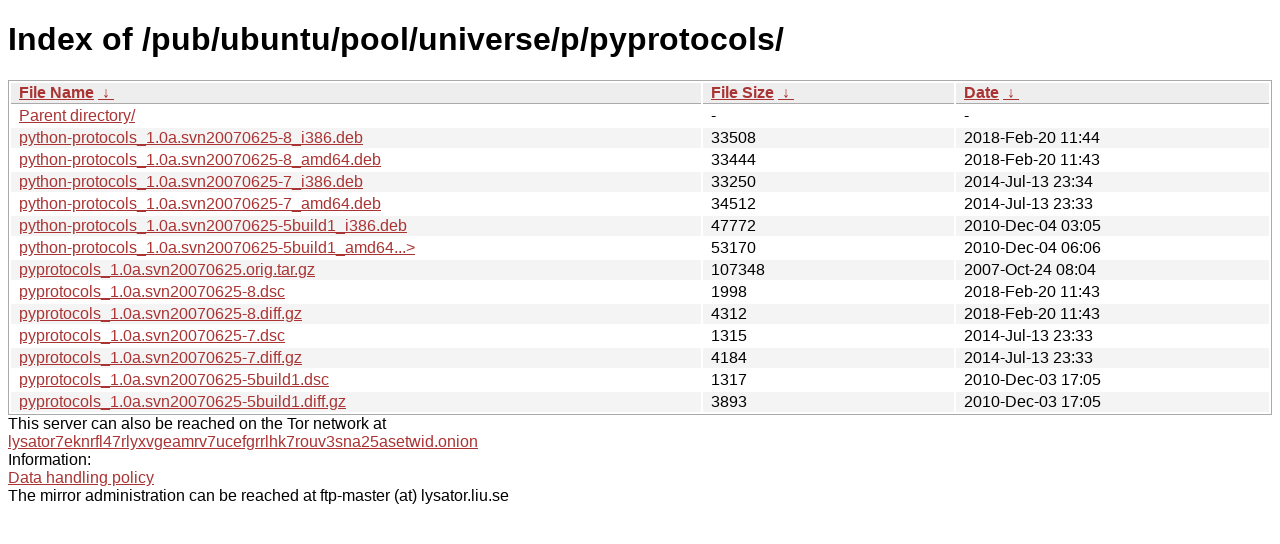

--- FILE ---
content_type: text/html; charset=utf-8
request_url: http://ftp.lysator.liu.se/pub/ubuntu/pool/universe/p/pyprotocols/?C=N&O=D
body_size: 5056
content:
<!DOCTYPE html><html><head><meta http-equiv="content-type" content="text/html; charset=utf-8"><meta name="viewport" content="width=device-width"><style type="text/css">body,html {background:#fff;font-family:"Bitstream Vera Sans","Lucida Grande","Lucida Sans Unicode",Lucidux,Verdana,Lucida,sans-serif;}tr:nth-child(even) {background:#f4f4f4;}th,td {padding:0.1em 0.5em;}th {text-align:left;font-weight:bold;background:#eee;border-bottom:1px solid #aaa;}#list {border:1px solid #aaa;width:100%;}a {color:#a33;}a:hover {color:#e33;}</style>

<title>Index of /pub/ubuntu/pool/universe/p/pyprotocols/</title>
</head><body><h1>Index of /pub/ubuntu/pool/universe/p/pyprotocols/</h1>
<table id="list"><thead><tr><th style="width:55%"><a href="?C=N&amp;O=A">File Name</a>&nbsp;<a href="?C=N&amp;O=D">&nbsp;&darr;&nbsp;</a></th><th style="width:20%"><a href="?C=S&amp;O=A">File Size</a>&nbsp;<a href="?C=S&amp;O=D">&nbsp;&darr;&nbsp;</a></th><th style="width:25%"><a href="?C=M&amp;O=A">Date</a>&nbsp;<a href="?C=M&amp;O=D">&nbsp;&darr;&nbsp;</a></th></tr></thead>
<tbody><tr><td class="link"><a href="../?C=N&amp;O=D">Parent directory/</a></td><td class="size">-</td><td class="date">-</td></tr>
<tr><td class="link"><a href="python-protocols_1.0a.svn20070625-8_i386.deb" title="python-protocols_1.0a.svn20070625-8_i386.deb">python-protocols_1.0a.svn20070625-8_i386.deb</a></td><td class="size">              33508</td><td class="date">2018-Feb-20 11:44</td></tr>
<tr><td class="link"><a href="python-protocols_1.0a.svn20070625-8_amd64.deb" title="python-protocols_1.0a.svn20070625-8_amd64.deb">python-protocols_1.0a.svn20070625-8_amd64.deb</a></td><td class="size">              33444</td><td class="date">2018-Feb-20 11:43</td></tr>
<tr><td class="link"><a href="python-protocols_1.0a.svn20070625-7_i386.deb" title="python-protocols_1.0a.svn20070625-7_i386.deb">python-protocols_1.0a.svn20070625-7_i386.deb</a></td><td class="size">              33250</td><td class="date">2014-Jul-13 23:34</td></tr>
<tr><td class="link"><a href="python-protocols_1.0a.svn20070625-7_amd64.deb" title="python-protocols_1.0a.svn20070625-7_amd64.deb">python-protocols_1.0a.svn20070625-7_amd64.deb</a></td><td class="size">              34512</td><td class="date">2014-Jul-13 23:33</td></tr>
<tr><td class="link"><a href="python-protocols_1.0a.svn20070625-5build1_i386.deb" title="python-protocols_1.0a.svn20070625-5build1_i386.deb">python-protocols_1.0a.svn20070625-5build1_i386.deb</a></td><td class="size">              47772</td><td class="date">2010-Dec-04 03:05</td></tr>
<tr><td class="link"><a href="python-protocols_1.0a.svn20070625-5build1_amd64.deb" title="python-protocols_1.0a.svn20070625-5build1_amd64.deb">python-protocols_1.0a.svn20070625-5build1_amd64...&gt;</a></td><td class="size">              53170</td><td class="date">2010-Dec-04 06:06</td></tr>
<tr><td class="link"><a href="pyprotocols_1.0a.svn20070625.orig.tar.gz" title="pyprotocols_1.0a.svn20070625.orig.tar.gz">pyprotocols_1.0a.svn20070625.orig.tar.gz</a></td><td class="size">             107348</td><td class="date">2007-Oct-24 08:04</td></tr>
<tr><td class="link"><a href="pyprotocols_1.0a.svn20070625-8.dsc" title="pyprotocols_1.0a.svn20070625-8.dsc">pyprotocols_1.0a.svn20070625-8.dsc</a></td><td class="size">               1998</td><td class="date">2018-Feb-20 11:43</td></tr>
<tr><td class="link"><a href="pyprotocols_1.0a.svn20070625-8.diff.gz" title="pyprotocols_1.0a.svn20070625-8.diff.gz">pyprotocols_1.0a.svn20070625-8.diff.gz</a></td><td class="size">               4312</td><td class="date">2018-Feb-20 11:43</td></tr>
<tr><td class="link"><a href="pyprotocols_1.0a.svn20070625-7.dsc" title="pyprotocols_1.0a.svn20070625-7.dsc">pyprotocols_1.0a.svn20070625-7.dsc</a></td><td class="size">               1315</td><td class="date">2014-Jul-13 23:33</td></tr>
<tr><td class="link"><a href="pyprotocols_1.0a.svn20070625-7.diff.gz" title="pyprotocols_1.0a.svn20070625-7.diff.gz">pyprotocols_1.0a.svn20070625-7.diff.gz</a></td><td class="size">               4184</td><td class="date">2014-Jul-13 23:33</td></tr>
<tr><td class="link"><a href="pyprotocols_1.0a.svn20070625-5build1.dsc" title="pyprotocols_1.0a.svn20070625-5build1.dsc">pyprotocols_1.0a.svn20070625-5build1.dsc</a></td><td class="size">               1317</td><td class="date">2010-Dec-03 17:05</td></tr>
<tr><td class="link"><a href="pyprotocols_1.0a.svn20070625-5build1.diff.gz" title="pyprotocols_1.0a.svn20070625-5build1.diff.gz">pyprotocols_1.0a.svn20070625-5build1.diff.gz</a></td><td class="size">               3893</td><td class="date">2010-Dec-03 17:05</td></tr>
</tbody></table><div>This server can also be reached on the Tor network at</div>
<div><a href="http://lysator7eknrfl47rlyxvgeamrv7ucefgrrlhk7rouv3sna25asetwid.onion/">lysator7eknrfl47rlyxvgeamrv7ucefgrrlhk7rouv3sna25asetwid.onion</a></div>
<div>Information:</div>
<div><a href="/datahanteringspolicy.txt">Data handling policy</a></div>
<div>The mirror administration can be reached at ftp-master (at) lysator.liu.se</div>
